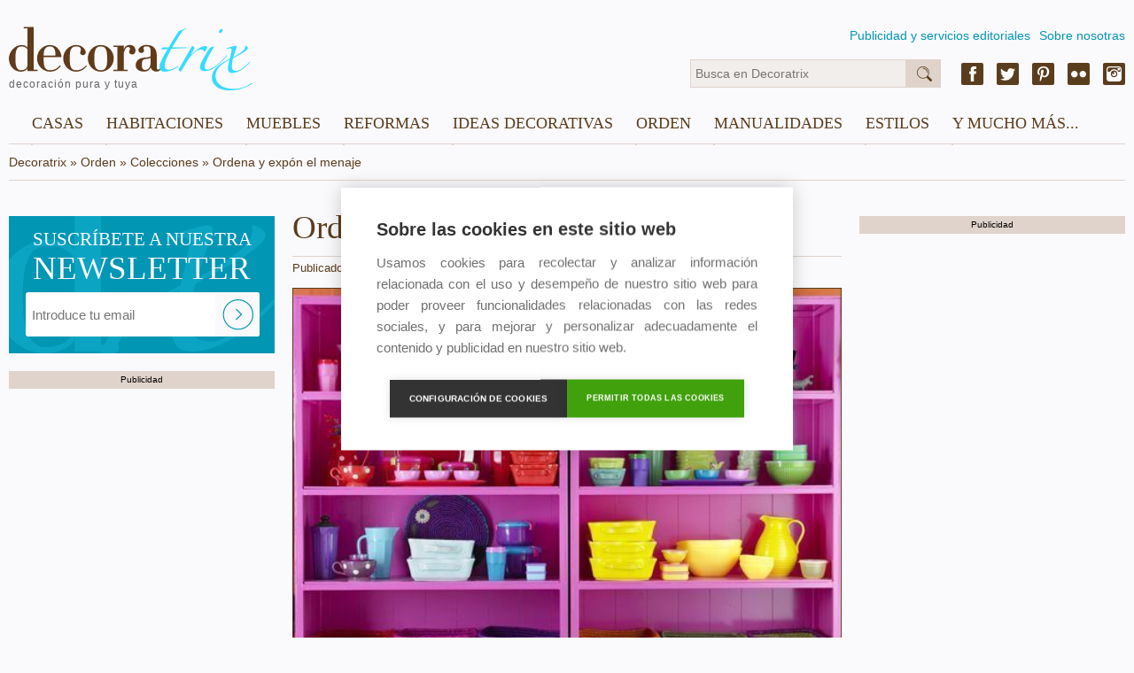

--- FILE ---
content_type: text/html; charset=utf-8
request_url: https://decoratrix.com/ordena-y-expon-el-menaje
body_size: 5543
content:
<!DOCTYPE html>
<html lang="es">
<head>
	<script async src="https://pagead2.googlesyndication.com/pagead/js/adsbygoogle.js"></script>
	<script>
	(adsbygoogle = window.adsbygoogle || []).push({
	google_ad_client: "ca-pub-9669058695737941",
	enable_page_level_ads: true
	});
	</script>

	
<meta http-equiv="Content-Type" content="text/html; charset=UTF-8" />
<!--<meta name="viewport" content="width=device-width, initial-scale=1, maximum-scale=1, user-scalable=0" />-->
<meta name="robots" content="index,follow" />
<meta name="description" content="Ordena y expón el menaje" />
<title>Ordena y expón el menaje</title>
<link rel="amphtml" href="https://decoratrix.com/amp/ordena-y-expon-el-menaje"><link rel="canonical" href="https://decoratrix.com/ordena-y-expon-el-menaje" />
<meta property="og:type" content="summary_large_image" />
<meta property="og:title" content="Ordena y expón el menaje" />
<meta property="og:description" content="Ordena y expón el menaje" />
<meta property="og:url" content="https://decoratrix.com/ordena-y-expon-el-menaje" />
<meta property="og:image" content="https://decoratrix.estaticos.com.es/img/t/5/ordena-y-expon-el-menaje.jpg" />
<meta property="fb:admins" content="100008303060054"/>
<meta name="twitter:card" content="summary_large_image" />
<meta name="twitter:description" content="Ordena y expón el menaje" />
<meta name="twitter:title" content="Ordena y expón el menaje" />
<meta name="twitter:site" content="https://decoratrix.com/ordena-y-expon-el-menaje" />
<meta name="twitter:domain" content="Decoratrix" />
<meta name="twitter:image" content="https://decoratrix.estaticos.com.es/img/t/5/ordena-y-expon-el-menaje.jpg" />

	<script src="/js/lazysizes.min.js" async></script>
	<script src="//decoratrix.estaticos.com.es/js/jquery-1.11.3.min.js" type="text/javascript"></script>
	<script src="//decoratrix.estaticos.com.es/js/jquery.unveil.js" type="text/javascript"></script>
	<link href="/css/css.css" rel="stylesheet" type="text/css" />

	<script data-ad-client="ca-pub-9669058695737941" async src="https://pagead2.googlesyndication.com/pagead/js/adsbygoogle.js"></script>

	<script type="text/javascript">
		function isValidEmail(mail){
			return /^\w+([\.-]?\w+)*@\w+([\.-]?\w+)*(\.\w{2,4})+$/.test(mail);
		}
	</script>
	<script>
	  (function(i,s,o,g,r,a,m){i['GoogleAnalyticsObject']=r;i[r]=i[r]||function(){
	  (i[r].q=i[r].q||[]).push(arguments)},i[r].l=1*new Date();a=s.createElement(o),
	  m=s.getElementsByTagName(o)[0];a.async=1;a.src=g;m.parentNode.insertBefore(a,m)
	  })(window,document,'script','//www.google-analytics.com/analytics.js','ga');
	  ga('create', 'UA-9187124-2', 'auto');
	  ga('require', 'displayfeatures');
	  ga('send', 'pageview');
	</script>
</head>
<body>
	<div>
		<span class="hide">Decoratrix</span>
	</div>

<header>
	<div class="wrapper">
		<div class="logo">
			<a href="/" title="Decoratrix">
				<img class="lazyloaded" data-src="//decoratrix.estaticos.com.es/img/logo.svg" alt="Decoratrix" width="230" height="40" />
				<span>decoración pura y tuya</span>
			</a>
		</div>
		<div class="navSup">
			<ul>
				<li><a href="/publicidad">Publicidad y servicios editoriales</a></li>
				<li><a href="/quienes-somos">Sobre nosotras</a></li>
			</ul>
		</div>
		<div class="infoHead">
			<div class="sm-header right">
				<a href="https://www.facebook.com/decoratrixcom" class="fb" target="_blank"></a>
				<a href="https://twitter.com/decoratrix" class="tw" target="_blank"></a>
				<a href="https://www.pinterest.com/decoratrixcom/" class="pn" target="_blank"></a>
				<a href="https://www.flickr.com/photos/41312477@N08/" class="fl" target="_blank"></a>
				<a href="https://www.instagram.com/decoratrixcom/" class="ig" target="_blank"></a>
			</div>
			<div class="buscador">
				<form method="get" id="searchform" action="/buscador.php">
					<input type="text" name="q" id="q" class="text busca" placeholder="Busca en Decoratrix"/>
					<input type="submit" id="s" class="submit busca" value="&nbsp;" />
				</form>
			</div>
		</div>

			<div id="stop"><nav>
			<label for="show-menu" class="show-menu">☰</label>
			<input type="checkbox" id="show-menu" />
			<ul class="menu">
								<li>
					<a href="casas">Casas</a>
					<ul class="hidden">
											<li><a href="pisos">Pisos</a></li>
											<li><a href="casas-y-chalets">Casas y chalets</a></li>
											<li><a href="apartamentos-y-estudios">Apartamentos y estudios</a></li>
											<li><a href="lofts">Lofts</a></li>
											<li><a href="aticos-y-buhardillas">Áticos y buhardillas</a></li>
											<li><a href="casas-de-campo-y-cabanas">Casas de campo y cabañas</a></li>
											<li><a href="hoteles-y-casas-rurales">Hoteles y casas rurales</a></li>
											<li><a href="restaurantes">Restaurantes</a></li>
											<li><a href="oficinas-y-locales">Tiendas y oficinas</a></li>
											<li><a href="prefabricadas">Prefabricadas</a></li>
										</ul>
				</li>
								<li>
					<a href="habitaciones">Habitaciones</a>
					<ul class="hidden">
											<li><a href="salones">Decoración de salones</a></li>
											<li><a href="comedores">Comedores</a></li>
											<li><a href="cocinas">Cocinas</a></li>
											<li><a href="cocinas-integradas">Cocinas integradas</a></li>
											<li><a href="banos">Baños</a></li>
											<li><a href="dormitorios">Dormitorios</a></li>
											<li><a href="habitaciones-infantiles-y-juveniles">Habitaciones infantiles y juveniles</a></li>
											<li><a href="entradas-y-zonas-de-paso">Entradas y zonas de paso</a></li>
											<li><a href="terrazas-y-jardines">Terrazas y jardines</a></li>
											<li><a href="zonas-de-trabajo-y-estudio">Zonas de trabajo y estudio</a></li>
											<li><a href="espacios-dificiles">Espacios difíciles</a></li>
										</ul>
				</li>
								<li>
					<a href="muebles">Muebles</a>
					<ul class="hidden">
											<li><a href="muebles-reciclados">Muebles reciclados</a></li>
											<li><a href="vitrinas-y-alacenas">Vitrinas y alacenas</a></li>
											<li><a href="armarios-y-aparadores">Armarios y aparadores</a></li>
											<li><a href="bancos-y-otros-asientos">Bancos y otros asientos</a></li>
											<li><a href="camas-y-literas">Camas y literas</a></li>
											<li><a href="comodas-y-consolas">Cómodas y consolas</a></li>
											<li><a href="librerias">Librerías y estanterías</a></li>
											<li><a href="mesas-y-mesillas">Mesas y mesillas</a></li>
											<li><a href="sofas-y-sillones">Sofás y sillones</a></li>
											<li><a href="sillas-y-butacas">Sillas y butacas</a></li>
											<li><a href="modulares-y-convertibles">Modulares y convertibles</a></li>
											<li><a href="tendencias-muebles">Tendencias muebles</a></li>
										</ul>
				</li>
								<li>
					<a href="reformas">Reformas</a>
					<ul class="hidden">
											<li><a href="materiales-y-revestimientos">Materiales y revestimientos</a></li>
											<li><a href="escaleras">Escaleras</a></li>
											<li><a href="puertas-y-ventanas">Puertas y ventanas</a></li>
											<li><a href="suelos-y-paredes">Suelos y paredes</a></li>
											<li><a href="color-y-pintura">Color y pintura</a></li>
											<li><a href="climatizacion">Climatización</a></li>
											<li><a href="electrodomesticos">Electrodomésticos</a></li>
										</ul>
				</li>
								<li>
					<a href="ideas-decoracion">Ideas decorativas</a>
					<ul class="hidden">
											<li><a href="papel-y-vinilos">Papel y vinilos</a></li>
											<li><a href="lamparas">Lámparas</a></li>
											<li><a href="menaje-y-utensilios-de-cocina">Menaje y utensilios de cocina</a></li>
											<li><a href="ropa-de-casa">Ropa de casa</a></li>
											<li><a href="cortinas-y-estores">Cortinas y estores</a></li>
											<li><a href="telas-y-cojines">Telas y cojines</a></li>
											<li><a href="alfombras">Alfombras</a></li>
											<li><a href="jarrones-y-adornos">Jarrones y adornos</a></li>
											<li><a href="velas-y-candeleros">Velas y candeleros</a></li>
											<li><a href="decorar-la-pared">Decorar la pared</a></li>
											<li><a href="vajillas-y-mesas-puestas">Vajillas y mesas puestas</a></li>
											<li><a href="tendencias-deco">Tendencias deco</a></li>
										</ul>
				</li>
								<li>
					<a href="orden">Orden</a>
					<ul class="hidden">
											<li><a href="armarios-y-vestidores">Armarios y vestidores</a></li>
											<li><a href="almacenaje-cocina">Almacenaje cocina</a></li>
											<li><a href="lavado-y-plancha">Lavado y plancha</a></li>
											<li><a href="cajas-cestos-y-baules">Cajas, cestos y baúles</a></li>
											<li><a href="organizadores">Organizadores</a></li>
											<li><a href="cubos-y-bolsas">Cubos y bolsas</a></li>
											<li><a href="organizar-bisuteria">Organizar bisutería</a></li>
											<li><a href="biombos">Biombos</a></li>
											<li><a href="colecciones">Colecciones</a></li>
											<li><a href="percheros-y-colgadores">Percheros y colgadores</a></li>
										</ul>
				</li>
								<li>
					<a href="diy">Manualidades</a>
					<ul class="hidden">
											<li><a href="restauracion-de-muebles">Restauración de muebles</a></li>
											<li><a href="manualidades-y-costura">Manualidades y costura</a></li>
											<li><a href="reciclaje">Reciclaje</a></li>
											<li><a href="manualidades-infantiles">Manualidades infantiles</a></li>
											<li><a href="bricolaje">Bricolaje</a></li>
											<li><a href="ideas-con-flores-y-plantas">Ideas con flores y plantas</a></li>
										</ul>
				</li>
								<li>
					<a href="/estilos">Estilos</a>
					<ul class="hidden">
						<li><a href="arquitectura">Arquitectura</a><li><a href="arte">Arte</a><li><a href="artesania">Artesanía</a><li><a href="clasico-renovado">Clásico renovado</a><li><a href="diseno">Diseño</a><li><a href="eclectico">Ecléctico</a><li><a href="ecologico">Ecológico</a><li><a href="etnico">Étnico</a><li><a href="industrial">Industrial</a><li><a href="moderno">Moderno</a><li><a href="nordico">Nórdico</a><li><a href="rustico">Rústico</a><li><a href="vintage-y-retro">Vintage y retro</a>					</ul>
				</li>
								<li>
					<a href="y-mucho-mas">Y mucho más...</a>
					<ul class="hidden">
												<li><a href="eventos">Eventos</a></li>
											<li><a href="tecno-gadgets">Tecno-Gadgets</a></li>
											<li><a href="noticias-deco">Noticias Deco</a></li>
											<li><a href="recetas-gourmet">Recetas y gourmet</a></li>
											<li><a href="no-solo-deco">No Sólo Deco</a></li>
											<li><a href="moda-y-deco">Moda y Deco</a></li>
										</ul>
				</li>
							</ul>
		</nav></div>

	</div>
</header>
<div class="wrapper">
<div class="breadcrumb" itemscope itemtype="http://data-vocabulary.org/Breadcrumb"><label class="init"><a href="/" itemprop="url"><span itemprop="title">Decoratrix</span></a> » </label><label itemprop="child"><a href="/orden" itemprop="url"><span itemprop="title">Orden</span></a> » </label><label itemprop="child"><a href="/colecciones" itemprop="url"><span itemprop="title">Colecciones</span></a> » </label><label itemprop="child" class="finit"><span itemprop="title">Ordena y expón el menaje</span></label></div>

</div>
<main>
<div class="wrapper">


<style type="text/css">
	figcaption {
		font-family: Helvetica, Arial, sans-serif;
		-webkit-font-smoothing: antialiased;
		font-size: 1em;
		font-weight: 100;
		text-align: justify;
		color: #444;
	}
</style>


<div class="bodyPost fullBox left columns content-stick">
	<div class="col unCol respon">
		<div class="newsletter detapost boxListado">
			<div class="newsletter-img rel">
				<img class="lazyloaded" data-src="//decoratrix.estaticos.com.es/img/newsletter-post.jpg" width="300" height="155" alt="Decoratrix.com - Newsletter" />
				<div class="news abs">
					<h3>SUSCRÍBETE A NUESTRA <span>NEWSLETTER</span></h3>
				</div>
				<div class="formulario newslet conTrix abs">
					<form action="/newsletters" name="formnews" id="formnews" enctype="multipart/form-data" method="POST">
						<input type="text" placeholder="Introduce tu email" class="text" id="newsmail" name="newsmail"/>
						<input type="submit" value="" class="submit abs"/>
					</form>
				</div>
			</div>
		</div>
		<!--<h3>Artículos relacionados</h3>
		<div class="sep fullBox">
			<div class="one-column marB rel boxListado">
							<div class="fullBox fixedH">
									<a href="/un-regalo-deseo-organizatrix"><img class="lazyloaded" data-src="//decoratrix.estaticos.com.es/img/t/4/un-regalo-deseo-organizatrix.jpg" width="300" height="175" alt="un-regalo-deseo-organizatrix.jpg" /></a>
								</div>
							<div class="rbga abs">
								<h3><a href="/un-regalo-deseo-organizatrix">Un regalo-deseo Organizatrix</a></h3>
								<span><a href="/orden">Orden</a> - <a href="/colecciones">Colecciones</a></span>
							</div>
						</div><div class="one-column marB rel boxListado">
							<div class="fullBox fixedH">
									<a href="/zapatos-ordenados-y-a-la-vista"><img class="lazyloaded" data-src="//decoratrix.estaticos.com.es/img/t/4/zapatos-ordenados-y-a-la-vista.jpg" width="300" height="175" alt="zapatos-ordenados-y-a-la-vista.jpg" /></a>
								</div>
							<div class="rbga abs">
								<h3><a href="/zapatos-ordenados-y-a-la-vista">Zapatos ordenados y a la vista</a></h3>
								<span><a href="/orden">Orden</a> - <a href="/colecciones">Colecciones</a></span>
							</div>
						</div><div class="one-column marB rel boxListado">
							<div class="fullBox fixedH">
									<a href="/ensena-tus-colecciones"><img class="lazyloaded" data-src="//decoratrix.estaticos.com.es/img/t/4/ensena-tus-colecciones.jpg" width="300" height="175" alt="ensena-tus-colecciones.jpg" /></a>
								</div>
							<div class="rbga abs">
								<h3><a href="/ensena-tus-colecciones">Enseña tus colecciones</a></h3>
								<span><a href="/orden">Orden</a> - <a href="/colecciones">Colecciones</a></span>
							</div>
						</div><div class="one-column marB rel boxListado">
							<div class="fullBox fixedH">
									<a href="/zapatos-a-la-vista"><img class="lazyloaded" data-src="//decoratrix.estaticos.com.es/img/t/4/zapatos-a-la-vista.jpg" width="300" height="175" alt="zapatos-a-la-vista.jpg" /></a>
								</div>
							<div class="rbga abs">
								<h3><a href="/zapatos-a-la-vista">Una vitrina para los zapatos</a></h3>
								<span><a href="/orden">Orden</a> - <a href="/colecciones">Colecciones</a></span>
							</div>
						</div>		</div>-->
		<label class="publicidad">Publicidad</label>
		<div style="position:fixed"></div>
		
		<div class="sep fullBox">
				<ins class="adsbygoogle"
style="display:inline-block;width:300px;height:600px"
data-ad-client="ca-pub-9669058695737941"
data-ad-slot="2124933605"></ins>
<script>(adsbygoogle = window.adsbygoogle || []).push({});</script>
				<script async src="https://pagead2.googlesyndication.com/pagead/js/adsbygoogle.js"></script>
		<ins class="adsbygoogle"
		     style="display:block"
		     data-ad-format="autorelaxed"
		     data-ad-client="ca-pub-9669058695737941"
		     data-ad-slot="2388010915"></ins>
		<script>
		     (adsbygoogle = window.adsbygoogle || []).push({});
		</script>
		</div>
	</div>
	<div class="col dosCol" >
		<article itemscope itemtype="https://schema.org/Article">
			
			<meta itemscope itemprop="mainEntityOfPage"  itemType="https://schema.org/WebPage" itemid="https://google.com/article"/>
			<h1 itemprop="name headline">Ordena y expón el menaje</h1>
			<div class="post-detail">
				<span>Publicado en Orden - Colecciones por <span class="nostyle" itemprop="name">Carmen Menesteo</span></span>
			</div>
			<div class="post-contenido">

			<p><img class="lazyloaded" class="alignnone size-full wp-image-8612" title="pink-shelves" data-src="//decoratrix.estaticos.com.es/img/posts/2009/08/pink-shelves.jpg" alt="pink-shelves" width="510" height="413"></p><p style="text-align: justify;">"Enséñalo, no lo escondas". Esta es una máxima que puedes aplicar en tu casa para ordenar y decorar a la vez. Si guardas el <span style="color: #888888;"><strong>menaje,</strong></span> ocuparás un espacio muy preciado para otros objetos menos decorativos. Nosotros estamos convencidos de que, al <strong><span style="color: #888888;">exponerlo ordenadamente y con gracia</span></strong>, a la vez lo estamos almacenando en orden y cuidando esas piezas que pueden ser delicadas. Esta foto es un ejemplo perfecto para entender que el menaje es, en sí mismo, un hermoso objeto decorativo. Piezas de la firma danesa <a href="http://www.rice.dk" target="_blank">Rice.</a></p>		</article>
	</div>
	<div class="col unCol sidebar">
		<div class="block block2">
		<div data-nad-template="5705818c83577cef758b4567"></div>
		<label class="publicidad">Publicidad</label>
			<div class="boxAccess rel boxListado fixedH2 fullBox marB">
				<ins class="adsbygoogle"
style="display:inline-block;width:300px;height:600px"
data-ad-client="ca-pub-9669058695737941"
data-ad-slot="2124933605"></ins>
<script>(adsbygoogle = window.adsbygoogle || []).push({});</script>
						<script async src="https://pagead2.googlesyndication.com/pagead/js/adsbygoogle.js"></script>
		<ins class="adsbygoogle"
		     style="display:block"
		     data-ad-format="autorelaxed"
		     data-ad-client="ca-pub-9669058695737941"
		     data-ad-slot="2388010915"></ins>
		<script>
		     (adsbygoogle = window.adsbygoogle || []).push({});
		</script>

			</div>
		</div>
	</div>
</div>

</div>
		</div></main>
<!-- footer -->
<footer>
	<div class="wrapper">
		<div class="footerBox left">
			<label class="left">® 2026 <a href="/">Decoratrix</a> - <span class="pointer" onclick="legal()">Términos legales</span></label>
		</div>
		<div class="sm-footer right">
			<a href="https://www.facebook.com/decoratrixcom" class="fb" target="_blank"></a>
			<a href="https://twitter.com/decoratrix" class="tw" target="_blank"></a>
			<a href="https://www.pinterest.com/decoratrixcom/" class="pn" target="_blank"></a>
			<a href="https://www.flickr.com/photos/41312477@N08/" class="fl" target="_blank"></a>
			<a href="https://www.instagram.com/decoratrixcom/" class="ig" target="_blank"></a>
		</div>
	</div>
</footer>
<!-- /footer -->
	
	<script src="//decoratrix.estaticos.com.es/js/jquery.waypoints.min.js"></script>
	<script src="//decoratrix.estaticos.com.es/js/jquery.counterup.min.js"></script>
	<script src="//decoratrix.estaticos.com.es/js/stick-sidebar.js"></script>	<script src="//decoratrix.estaticos.com.es/js/jquery.jcarousel-core.min.js" type="text/javascript"></script>
	<script type="text/javascript">
		function legal(){
			location.href='/terminos-legales';
		}

		var vpw = (screen.width>=768)?'1260':'device-width';
		document.write('<meta name="viewport" content="width='+vpw+', initial-scale=1, maximum-scale=1, user-scalable=0" >');

		var altura = 190;
		if(screen.width>=768){
			var altura = 117;
		}

		$(function() {
			$('#stop').css('top', altura-$(window).scrollTop());
		});

		$(window).scroll(function () {
			if ($(window).scrollTop() < altura) {
				$('#stop').css('top', altura-$(window).scrollTop());
			}else{
				$('#stop').css('top', 0);
			}
		});
		$(function() {
			var jcarousel = $('.jcarousel');
			jcarousel
				.on('jcarousel:reload jcarousel:create', function () {
					var carousel = $(this),
					width = carousel.innerWidth();
					carousel.jcarousel('items').css('width', Math.ceil(width) + 'px');
				})
				.jcarousel({
					wrap: 'circular'
				});
			$('.jcarousel-prev').jcarouselControl({
				target: '-=1'
			});
			$('.jcarousel-next').jcarouselControl({
				target: '+=1'
			});
		});
	</script>
	<script>
		jQuery(document).ready(function($) {
			$('.counter').counterUp({
				delay: 10,
				time: 5000
			});
		});
	</script>
	<script>
	$(document).ready(function() {
		$("img").unveil();
	});
	</script>
	<script type="text/javascript">
		var cpm = {};
		(function(h,u,b){
		var d=h.getElementsByTagName("script")[0],e=h.createElement("script");
		e.async=true;e.src='https://cookiehub.net/c2/056d93bf.js';
		e.onload=function(){u.cookiehub.load(b);}
		d.parentNode.insertBefore(e,d);
		})(document,window,cpm);
	</script>
</body>
</html>


--- FILE ---
content_type: text/html; charset=utf-8
request_url: https://www.google.com/recaptcha/api2/aframe
body_size: 269
content:
<!DOCTYPE HTML><html><head><meta http-equiv="content-type" content="text/html; charset=UTF-8"></head><body><script nonce="1CMkcuLRl5x68BuU6D9GjQ">/** Anti-fraud and anti-abuse applications only. See google.com/recaptcha */ try{var clients={'sodar':'https://pagead2.googlesyndication.com/pagead/sodar?'};window.addEventListener("message",function(a){try{if(a.source===window.parent){var b=JSON.parse(a.data);var c=clients[b['id']];if(c){var d=document.createElement('img');d.src=c+b['params']+'&rc='+(localStorage.getItem("rc::a")?sessionStorage.getItem("rc::b"):"");window.document.body.appendChild(d);sessionStorage.setItem("rc::e",parseInt(sessionStorage.getItem("rc::e")||0)+1);localStorage.setItem("rc::h",'1770001864199');}}}catch(b){}});window.parent.postMessage("_grecaptcha_ready", "*");}catch(b){}</script></body></html>